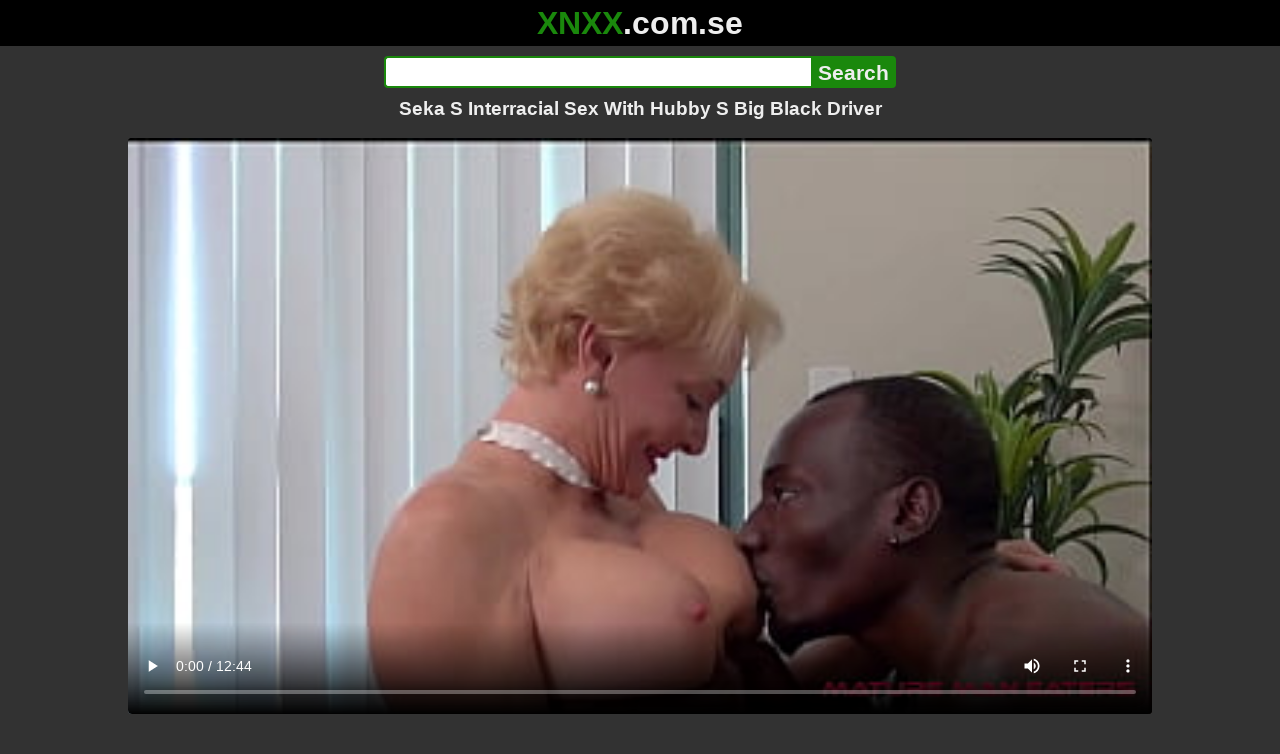

--- FILE ---
content_type: text/html; charset=utf-8
request_url: https://xnxx.com.se/video/seka-s-interracial-sex-with-hubby-s-big-black-driver
body_size: 12566
content:
<!DOCTYPE html><html lang="hi"><head><meta charset="utf-8"><meta name="theme-color" content="#1A880C"><meta name="viewport" content="width=device-width"><meta name="referrer" content="same-origin"><link rel="icon" href="/favicon.png" type="image/png"><title>Seka S Interracial Sex With Hubby S Big Black Driver · XNXX.com.se Free Porn Online! 3GP MP4 Mobile Sex XXX Porno Videos!</title><meta name="description" content="Seka S Interracial Sex With Hubby S Big Black Driver · XXX Videos Online! MP4 Porn, 3GP Porn Videos, Mobile Sex Videos, Mobile XXX, Mobile Porno! Mobile XXX Porno!"><meta name="keywords" content="Doggystyle, Big Cock, Milf, Blonde, Pornstar, Deep Throat, Interracial, New, Slut, Bbc, Wife, 1 On 1, White Girl, Hotwife, Dirty Talk, Huge Tits, Face Fucking, Housewife, Mature Woman, Fuck My Wife, Bareback, Ball Licking, Real Blonde, Swingers, Black Guy, Black Cock Lover, Black and White, Bbc Worship, Pale White Skin, Only Black Men On White Girls, Only Black Men"><link rel="preload" as="image" type="image/jpeg" href="https://cdn77-pic.xvideos-cdn.com/videos/thumbs169ll/2c/1a/b0/2c1ab00d4744b46c9a0ff1781ae448de/2c1ab00d4744b46c9a0ff1781ae448de.11.jpg" fetchpriority="high"><meta property="og:url" content="https://xnxx.com.se/video/seka-s-interracial-sex-with-hubby-s-big-black-driver"><meta property="og:type" content="video.other"><meta property="og:title" content="Seka S Interracial Sex With Hubby S Big Black Driver · XNXX.com.se"><meta property="og:description" content="Doggystyle, Big Cock, Milf, Blonde, Pornstar, Deep Throat, Interracial, New, Slut, Bbc, Wife, 1 On 1, White Girl, Hotwife, Dirty Talk, Huge Tits, Face Fucking, Housewife, Mature Woman, Fuck My Wife, Bareback, Ball Licking, Real Blonde, Swingers, Black Guy, Black Cock Lover, Black and White, Bbc Worship, Pale White Skin, Only Black Men On White Girls, Only Black Men"><meta property="og:image" content="https://cdn77-pic.xvideos-cdn.com/videos/thumbs169lll/2c/1a/b0/2c1ab00d4744b46c9a0ff1781ae448de/2c1ab00d4744b46c9a0ff1781ae448de.11.jpg"><meta property="og:image:width" content="352"><meta property="og:image:height" content="198"><meta property="video:duration" content="764"><meta property="og:video:type" content="video/mp4"><meta property="og:video:width" content="640"><meta property="og:video:height" content="360"><meta property="twitter:card" content="summary"><meta property="twitter:title" content="Seka S Interracial Sex With Hubby S Big Black Driver · XNXX.com.se"><meta property="twitter:description" content="Doggystyle, Big Cock, Milf, Blonde, Pornstar, Deep Throat, Interracial, New, Slut, Bbc, Wife, 1 On 1, White Girl, Hotwife, Dirty Talk, Huge Tits, Face Fucking, Housewife, Mature Woman, Fuck My Wife, Bareback, Ball Licking, Real Blonde, Swingers, Black Guy, Black Cock Lover, Black and White, Bbc Worship, Pale White Skin, Only Black Men On White Girls, Only Black Men"><meta property="twitter:image" content="https://cdn77-pic.xvideos-cdn.com/videos/thumbs169lll/2c/1a/b0/2c1ab00d4744b46c9a0ff1781ae448de/2c1ab00d4744b46c9a0ff1781ae448de.11.jpg"><link rel="preconnect" href="https://cdn77-pic.xvideos-cdn.com"><style>:root {--main: #1A880C;--bg-main: #323232;--bg-sub: #fff}@font-face{font-family:iconfont;src:url([data-uri])format("woff2")}i{width:1em;font-family:sans-serif,iconfont;font-style:normal;line-height:1}.i-thumbs-up:before{content:""}.i-thumbs-down:before{content:""}.i-caret-down:before{content:""}.i-user:before{content:""}*{font-family:-apple-system,BlinkMacSystemFont,avenir next,avenir,helvetica neue,helvetica,ubuntu,roboto,noto,segoe ui,arial,sans-serif}body{background-color:var(--bg-main);color:#eee;flex-direction:column;min-height:100vh;margin:0 auto;display:flex}html{line-height:1.15}ul{margin:0;padding:0;list-style:none}.compressed{text-align:center;max-width:640px;margin-left:auto;margin-right:auto}.center{text-align:center}.left{text-align:left}a{color:var(--main);text-decoration:none}a:hover{text-decoration:underline}button{cursor:pointer}button,input,textarea{font-size:100%;line-height:1.15}.content{flex:1;padding:.5rem}.grid{grid-gap:.5rem;grid-template-columns:repeat(auto-fill,minmax(300px,1fr));display:grid}.item{background-color:#fff;border-radius:4px;flex-direction:column;justify-content:space-between;padding:9px;display:flex;position:relative}.item .thumb img{border-radius:4px;width:100%;height:100%;position:absolute}.item img.lazy{width:0;height:0}.item .title{text-overflow:ellipsis;-webkit-line-clamp:2;-webkit-box-orient:vertical;margin-bottom:10px;font-weight:600;display:-webkit-box;overflow:hidden}.item .thumb{background-color:#ddd;height:0;margin-bottom:5px;padding-bottom:56.25%;position:relative}.item .info{color:#757575;justify-content:space-between;display:flex}.button{word-break:keep-all;border:1px solid #ccc;border-radius:5px;margin:2px;padding:2px 6px;text-decoration:none;display:inline-block}.tags{contain:paint;flex-flow:wrap;max-height:85px;margin:2px auto;display:flex;overflow:hidden}.tags.center{justify-content:center}#expand-tags{text-align:center;order:1}#expand-tags.ref{visibility:hidden;pointer-events:none;display:list-item;position:absolute}#expand-tags>button,#expand-tags-ref>button{min-width:1.8em}.tags-all{max-height:unset;align-items:center}.center>.tags{justify-content:center}.tags li{order:3}.chip{background-color:var(--main);color:#fff;word-break:keep-all;border:1px solid var(--main);border-radius:5px;margin:2px;padding:2px 6px;text-decoration:none;display:inline-block}.actor{font-weight:700}.chip:hover{border:1px solid #fff;text-decoration:none}.chip.twitter{background-color:#000;border-color:#000}.chip.facebook{background-color:#3a5999;border-color:#3a5999}.chip.other{color:#3e3e3e;background-color:#c8c8c8;border-color:#c8c8c8}.search-form input{border:2px solid var(--main);box-sizing:border-box;height:2rem;margin:0;padding:0;font-size:1.3rem}.search-form input[type=text]{border-right:0;border-radius:4px 0 0 4px;width:100%;min-width:0}:dir(rtl) .search-form input[type=text]{border-left:0;border-right:2px solid var(--main);border-radius:0 4px 4px 0}.search-form input[type=submit]{color:#eee;background-color:var(--main);-webkit-appearance:none;border-radius:0 4px 4px 0;padding:0 5px;font-weight:700}:dir(rtl) .search-form input[type=submit]{border-radius:4px 0 0 4px}.search-form{margin:10px}.search-form form{max-width:32rem;margin:0 auto;display:flex}.comment-form input,.comment-form textarea{border:2px solid var(--main)}.comment-form input[type=text]{border-bottom:0;border-radius:4px 4px 0 0;margin-bottom:2px}.comment-form textarea{box-sizing:border-box;border-radius:4px;width:100%}.comment-form input[type=submit]{background-color:var(--main);color:#fff;cursor:pointer;min-width:128px}.comment-form{text-align:right;background-color:#e6e6e6;border-radius:4px;margin-bottom:12px;padding:8px}.header{text-align:center}.logo{background-color:#000}.logo a{text-decoration:none}.header .logo{margin:0;padding:5px;font-size:2rem;font-weight:bolder}.header .logo .f1{color:var(--main)}.header .logo .f2{color:#eee}.header h1{color:#eee;overflow-wrap:break-word;margin:0;font-size:1.2rem}h2{text-align:center;font-size:1.2rem}.h2-wrapper{text-align:center;justify-content:center;align-items:center;gap:4px;margin:16px auto 0;display:flex}.h2-wrapper>a{font-size:1rem;font-weight:bolder}h3{text-align:center;color:#eee;margin:0 0 10px}.trending.tags{text-align:center;max-height:unset;justify-content:center}.trending a{padding:4px 6px}.video-container{width:100%;margin-bottom:1rem}.box-169{height:0;padding-bottom:56.25%;position:relative}#player,#iframe-player{width:100%;height:100%;position:absolute;inset:0}.video-container.video-js{position:unset}.video-container video,.video-container iframe,.video-container img{background-color:#000;border-radius:4px}.play-button{width:80px;height:80px;margin:auto;position:absolute;inset:0}.hidden{visibility:hidden;display:none}.video-info{align-items:center;margin-bottom:8px;display:flex}.ad-small{text-align:center;contain:paint;background-color:#454545;width:300px;height:100px;margin:8px auto}.ad-medium{text-align:center;width:100%;height:100%;margin:auto;overflow:hidden}.meta-info{flex:auto;gap:4px;display:flex}.reaction{display:flex}.reaction button{background-color:var(--bg-main);color:#fff;word-break:keep-all;border:1px solid var(--main);cursor:pointer;border-radius:5px;align-items:baseline;gap:5px;margin:4px 2px;padding:5px 8px;font-weight:700;line-height:1.1rem;text-decoration:none;display:flex}.reaction button.active{background-color:var(--main)}.description{white-space:pre-line}.fluid_video_wrapper{position:absolute!important}.video{max-width:64rem;margin:10px auto 20px}.footer{text-align:center;background-color:#000;padding:10px}.footer .links{padding-bottom:env(safe-area-inset-bottom);justify-content:center;gap:4px;font-weight:700;display:flex}.error{color:#333;text-align:center;padding:2rem}.error h1{margin-top:0}#like>i{color:#08ca08}#dislike>i{color:#f01f1f}.share{display:flex}.thumb-info{color:#fff;background-color:var(--main);direction:ltr;border-radius:4px;align-items:baseline;gap:2px;padding:1px 3px;font-size:14px;font-weight:700;display:flex;position:absolute}.rating{top:13px;right:13px}.new{top:13px;left:13px}.pagination{text-align:center;justify-content:center;gap:4px;margin:22px auto;display:flex}.pagination a,.pagination strong{border:1px solid var(--main);color:#fff;border-radius:4px;padding:6px 12px;font-weight:700}.pagination strong,.pagination a:hover{background-color:var(--main);color:#fff;border:1px solid var(--main);text-decoration:none}.comments{background-color:var(--bg-sub);border-radius:4px;width:100%;max-width:34rem;margin:0 auto 8px;padding:2px}.comment{color:var(--bg-main);background-color:#fff;border-bottom:1px dashed #ddd;margin:4px 0;display:flex}.comment:last-child{border-bottom:0}.comment-icon{text-align:center;flex-shrink:0;width:32px;height:32px;margin-top:0;margin-left:6px;font-size:2em}.comment-body{margin:0 8px}.comment-author{opacity:.4;margin-bottom:4px;font-size:.8em}#show-hidden-comments{background-color:var(--main);color:#fff;border:1px solid var(--main);cursor:pointer;align-items:baseline;gap:5px;margin:4px auto;display:flex}.comment-message{word-break:break-word;max-height:112px;overflow:hidden}.no-comments{text-align:center;color:#757575;margin:24px 0}.big-chip{cursor:pointer;border-radius:4px;align-items:baseline;gap:8px;margin:12px auto 2px;padding:5px;font-size:1.2em;font-weight:700;display:flex}#rc_switch{justify-content:center;gap:2em;margin-bottom:.4em;font-size:1.2em;font-weight:700;display:flex}#rc_switch a{color:#fff}#rc_switch a:hover{text-decoration:none}#rc_switch a.inactive{color:#999}.rest{flex-direction:column;display:flex}.related{margin-bottom:1em}</style><meta name="exoclick-site-verification" content="4d65adf52ffaa61edae0fb60a51984c6"><meta name="clickaine-site-verification" content="3dad83715b47091e8895d9587d7e36bfea7ca4e610a93fbc664f65a6639b67d50aad46e90d6cbdf1104822c9f5825c584cb5fbc812dc33e70444d2852ca44bb4"><meta name="Trafficstars" content="38751"><script async type="application/javascript" src="https://a.magsrv.com/ad-provider.js"></script> </head><body><div class="header"><div class="logo"><a href="/" class="cbwzsfnb"><span class="f1">XNXX</span><span class="f2">.com.se</span></a></div><div class="search-form"><form method="post" action="/search"><input type="text" name="q" value="" enterkeyhint="search" aria-label="Search"><input type="submit" value="Search"></form></div><h1>Seka S Interracial Sex With Hubby S Big Black Driver</h1></div><div class="content"><div class="video"><div class="video-container box-169"><video id="player" preload="metadata" loop controls="controls" poster="https://cdn77-pic.xvideos-cdn.com/videos/thumbs169ll/2c/1a/b0/2c1ab00d4744b46c9a0ff1781ae448de/2c1ab00d4744b46c9a0ff1781ae448de.11.jpg" playsinline data-fallback="https://www.xvideos.com/embedframe/ohvbbcbdf13" data-d="eG54eC5jb20uc2U=" data-o="false" data-sample-rate="1" data-sample-domain="teenseks.com" data-id="2604115"><source src="/xhr/video/2604115-fcb166d757dca97c.mp4" type="video/mp4"><source src="/xhr/video/2604115-7db520128da61ad6.mp4" type="video/mp4"><source src="/xhr/video/2604115-9cafde8d85b3a3cb.mp4" type="video/mp4"></video></div><div class="video-info"><div class="meta-info"><div dir=ltr>110K views</div><div>•</div><div>7 months ago</div></div><div class="reaction"><button type="submit" id="like" title="Likes ↑268"><i class="i-thumbs-up"></i>268</button><button type="submit" id="dislike" title="Dislikes ↓129"><i class="i-thumbs-down"></i> 129</button></div></div><div class="ad-small"><ins class=eas6a97888e10 data-zoneid=4880530></ins></div><div><ul class="tags"><li><a href="/tags/seka-black2" class="chip actor cbwzsfnb">Seka Black2</a></li><li><a href="/tags/boyd-banks1" class="chip actor cbwzsfnb">Boyd Banks1</a></li><li><a href="/tags/doggystyle" class="chip cbwzsfnb">Doggystyle</a></li><li><a href="/tags/big-cock" class="chip cbwzsfnb">Big Cock</a></li><li><a href="/tags/milf" class="chip cbwzsfnb">Milf</a></li><li><a href="/tags/blonde" class="chip cbwzsfnb">Blonde</a></li><li><a href="/tags/pornstar" class="chip cbwzsfnb">Pornstar</a></li><li><a href="/tags/deep-throat" class="chip cbwzsfnb">Deep Throat</a></li><li><a href="/tags/interracial" class="chip cbwzsfnb">Interracial</a></li><li><a href="/tags/new" class="chip cbwzsfnb">New</a></li><li><a href="/tags/slut" class="chip cbwzsfnb">Slut</a></li><li><a href="/tags/bbc" class="chip cbwzsfnb">Bbc</a></li><li><a href="/tags/wife" class="chip cbwzsfnb">Wife</a></li><li><a href="/tags/1-on-1" class="chip cbwzsfnb">1 On 1</a></li><li><a href="/tags/white-girl" class="chip cbwzsfnb">White Girl</a></li><li><a href="/tags/hotwife" class="chip cbwzsfnb">Hotwife</a></li><li><a href="/tags/dirty-talk" class="chip cbwzsfnb">Dirty Talk</a></li><li><a href="/tags/huge-tits" class="chip cbwzsfnb">Huge Tits</a></li><li><a href="/tags/face-fucking" class="chip cbwzsfnb">Face Fucking</a></li><li><a href="/tags/housewife" class="chip cbwzsfnb">Housewife</a></li><li><a href="/tags/mature-woman" class="chip cbwzsfnb">Mature Woman</a></li><li><a href="/tags/fuck-my-wife" class="chip cbwzsfnb">Fuck My Wife</a></li><li><a href="/tags/bareback" class="chip cbwzsfnb">Bareback</a></li><li><a href="/tags/ball-licking" class="chip cbwzsfnb">Ball Licking</a></li><li><a href="/tags/real-blonde" class="chip cbwzsfnb">Real Blonde</a></li><li><a href="/tags/swingers" class="chip cbwzsfnb">Swingers</a></li><li><a href="/tags/black-guy" class="chip cbwzsfnb">Black Guy</a></li><li><a href="/tags/black-cock-lover" class="chip cbwzsfnb">Black Cock Lover</a></li><li><a href="/tags/black-and-white" class="chip cbwzsfnb">Black and White</a></li><li><a href="/tags/bbc-worship" class="chip cbwzsfnb">Bbc Worship</a></li><li><a href="/tags/pale-white-skin" class="chip cbwzsfnb">Pale White Skin</a></li><li><a href="/tags/only-black-men-on-white-girls" class="chip cbwzsfnb">Only Black Men On White Girls</a></li><li><a href="/tags/only-black-men" class="chip cbwzsfnb">Only Black Men</a></li><li><a href="/tags" class="chip">...</a></li><li id="expand-tags" class="ref"><button type="submit" class="chip" title="expand tags"><i class="i-caret-down"></i></button></li></ul></div><br><div class="share"><button id="copy" data-href="https://xnxx.com.se/video/seka-s-interracial-sex-with-hubby-s-big-black-driver" class="chip button other" dir=ltr>Share</button><a href="https://twitter.com/intent/tweet?text=https%3A//xnxx.com.se/video/seka-s-interracial-sex-with-hubby-s-big-black-driver" target="_blank" rel="noopener" class="chip twitter">X•Twitter</a><a href="https://www.facebook.com/sharer/sharer.php?u=https%3A//xnxx.com.se/video/seka-s-interracial-sex-with-hubby-s-big-black-driver" target="_blank" rel="noopener" class="chip facebook">Facebook</a></div></div><ul id="rc_switch"><li><a href="#related">Related</a></li><li><a class="inactive" href="#comments">Comments (0)</a></li></ul><div class="rest"><div class="related" id="related"><ul class="trending tags"><li><a href="/video/black-stepmoms-getting-fucked" title="Black Stepmoms Getting Fucked" class="chip">Black Stepmoms Getting Fucked</a></li><li><a href="/video/sexy-black-girl-fucking-white" title="Sexy Black Girl Fucking White" class="chip">Sexy Black Girl Fucking White</a></li><li><a href="/video/black-ladies-maid-fucked" title="Black Ladies Maid Fucked" class="chip">Black Ladies Maid Fucked</a></li></ul><ul class="grid"><li class="item"><a href="/video/me-como-la-gran-polla-del-due%C3%B1o-del-apartamento-con-tal-que-no-me-cobre-el-arriendo" class="cbwzsfnb" title="ME COMO LA GRAN POLLA DEL DUEÑO DEL APARTAMENTO CON TAL QUE NO ME COBRE EL ARRIENDO"><div class="thumb"><img src="https://cdn77-pic.xvideos-cdn.com/videos/thumbs169ll/1d/69/f7/1d69f76a93d30dcee9d300d6a8d4a231/1d69f76a93d30dcee9d300d6a8d4a231.6.jpg" alt="" loading="lazy" width="320" height="180"></div><div class="title">ME COMO LA GRAN POLLA DEL DUEÑO DEL APARTAMENTO CON TAL QUE NO ME COBRE EL ARRIENDO</div></a><div class="thumb-info rating"><i class="i-thumbs-up"></i>69% </div><div class="info"><div dir=ltr>601K views</div><div>14:20</div></div></li><li class="item"><a href="/video/cheating-wife-4-part-3-hubby-films-me-outside-a-cafe-upskirt-flashing-and-having-an-interracial-affair-with-a-black-man" class="cbwzsfnb" title="Cheating Wife #4 Part 3 - Hubby films me outside a cafe Upskirt Flashing and having an Interracial affair with a Black Man!!!"><div class="thumb"><img src="https://cdn77-pic.xvideos-cdn.com/videos/thumbs169ll/6e/41/da/6e41dac89087a4d0fde5de070402930e/6e41dac89087a4d0fde5de070402930e.19.jpg" alt="" loading="lazy" width="320" height="180"></div><div class="title">Cheating Wife #4 Part 3 - Hubby films me outside a cafe Upskirt Flashing and having an Interracial affair with a Black Man!!!</div></a><div class="thumb-info rating"><i class="i-thumbs-up"></i>69% </div><div class="info"><div dir=ltr>156K views</div><div>12:06</div></div></li><li class="item"><div class="ad-medium"><ins class=eas6a97888e10 data-zoneid=3672853></ins></div></li><li class="item"><a href="/video/adult-time-petite-babe-molly-little-needs-big-dick-delivery-driver-s-cum-to-cure-her-depression" class="cbwzsfnb" title="ADULT TIME - Petite Babe Molly Little NEEDS Big Dick Delivery Driver&#39;s CUM To Cure Her Depression!"><div class="thumb"><img src="https://cdn77-pic.xvideos-cdn.com/videos/thumbs169ll/60/ba/f6/60baf619dc60f68f32a3d8eeb9204940/60baf619dc60f68f32a3d8eeb9204940.24.jpg" alt="" loading="lazy" width="320" height="180"></div><div class="title">ADULT TIME - Petite Babe Molly Little NEEDS Big Dick Delivery Driver&#39;s CUM To Cure Her Depression!</div></a><div class="thumb-info rating"><i class="i-thumbs-up"></i>69% </div><div class="info"><div dir=ltr>53K views</div><div>12:21</div></div></li><li class="item"><a href="/video/0034-kats-playhouse-another-session-at-kats-playhouse-group-chat-live-for-crowd-watch-me-get-fucked-live-for-my-viewers-interracial-black-girl-white-guy" class="cbwzsfnb" title="0034 Kats Playhouse - Another session at Kat&#39;s Playhouse Group chat live for crowd Watch me get fucked live for my viewers interracial black girl white guy"><div class="thumb"><img src="https://cdn77-pic.xvideos-cdn.com/videos/thumbs169ll/9c/99/30/9c99304913a52941406a4052b42b8aab-3/9c99304913a52941406a4052b42b8aab.14.jpg" alt="" loading="lazy" width="320" height="180"></div><div class="title">0034 Kats Playhouse - Another session at Kat&#39;s Playhouse Group chat live for crowd Watch me get fucked live for my viewers interracial black girl white guy</div></a><div class="thumb-info rating"><i class="i-thumbs-up"></i>78% </div><div class="info"><div dir=ltr>73K views</div><div>05:30</div></div></li><li class="item"><a href="/video/bangbros-an-interracial-taste-of-jade-skye-s-black-pumpkin-tits-tbt-full-video" class="cbwzsfnb" title="BANGBROS - An Interracial Taste Of Jade Skye&#39;s Black Pumpkin Tits #TBT (Full Video)"><div class="thumb"><img src="https://cdn77-pic.xvideos-cdn.com/videos/thumbs169ll/18/39/57/1839573ffa5caaa75cb1a16a0a2d57a9/1839573ffa5caaa75cb1a16a0a2d57a9.12.jpg" alt="" loading="lazy" width="320" height="180"></div><div class="title">BANGBROS - An Interracial Taste Of Jade Skye&#39;s Black Pumpkin Tits #TBT (Full Video)</div></a><div class="thumb-info rating"><i class="i-thumbs-up"></i>73% </div><div class="info"><div dir=ltr>65K views</div><div>62:45</div></div></li><li class="item"><a href="/video/0033-kats-playhouse-another-session-at-kats-playhouse-group-chat-live-for-crowd-watch-me-get-fucked-live-for-my-viewers-interracial-black-girl-white-guy" class="cbwzsfnb" title="0033 Kats Playhouse - Another session at Kat&#39;s Playhouse Group chat live for crowd Watch me get fucked live for my viewers interracial black girl white guy"><div class="thumb"><img src="https://cdn77-pic.xvideos-cdn.com/videos/thumbs169ll/ba/01/fb/ba01fb94930590f3d35c85ac7ac44849-3/ba01fb94930590f3d35c85ac7ac44849.16.jpg" alt="" loading="lazy" width="320" height="180"></div><div class="title">0033 Kats Playhouse - Another session at Kat&#39;s Playhouse Group chat live for crowd Watch me get fucked live for my viewers interracial black girl white guy</div></a><div class="thumb-info rating"><i class="i-thumbs-up"></i>100% </div><div class="info"><div dir=ltr>3K views</div><div>07:00</div></div></li><li class="item"><a href="/video/0044-kats-playhouse-another-session-at-kats-playhouse-group-chat-live-for-crowd-watch-me-get-fucked-live-for-my-viewers-interracial-black-girl-white-guy" class="cbwzsfnb" title="0044 Kats Playhouse - Another session at Kat&#39;s Playhouse Group chat live for crowd Watch me get fucked live for my viewers interracial black girl white guy"><div class="thumb"><img src="https://cdn77-pic.xvideos-cdn.com/videos/thumbs169ll/d9/43/e7/d943e7ecd2a877a79ef1d04f4b70ef44-3/d943e7ecd2a877a79ef1d04f4b70ef44.1.jpg" alt="" loading="lazy" width="320" height="180"></div><div class="title">0044 Kats Playhouse - Another session at Kat&#39;s Playhouse Group chat live for crowd Watch me get fucked live for my viewers interracial black girl white guy</div></a><div class="thumb-info rating"><i class="i-thumbs-up"></i>81% </div><div class="info"><div dir=ltr>4K views</div><div>05:07</div></div></li><li class="item"><a href="/video/0042-kats-playhouse-another-session-at-kats-playhouse-group-chat-live-for-crowd-watch-me-get-fucked-live-for-my-viewers-interracial-black-girl-white-guy" class="cbwzsfnb" title="0042 Kats Playhouse - Another session at Kat&#39;s Playhouse Group chat live for crowd Watch me get fucked live for my viewers interracial black girl white guy"><div class="thumb"><img src="https://cdn77-pic.xvideos-cdn.com/videos/thumbs169ll/ce/32/2b/ce322ba7021ae48cf9fde36e7966569f-3/ce322ba7021ae48cf9fde36e7966569f.7.jpg" alt="" loading="lazy" width="320" height="180"></div><div class="title">0042 Kats Playhouse - Another session at Kat&#39;s Playhouse Group chat live for crowd Watch me get fucked live for my viewers interracial black girl white guy</div></a><div class="thumb-info rating"><i class="i-thumbs-up"></i>70% </div><div class="info"><div dir=ltr>12K views</div><div>06:01</div></div></li><li class="item"><a href="/video/0045-kats-playhouse-another-session-at-kats-playhouse-group-chat-live-for-crowd-watch-me-get-fucked-live-for-my-viewers-interracial-black-girl-white-guy" class="cbwzsfnb" title="0045 Kats Playhouse - Another session at Kat&#39;s Playhouse Group chat live for crowd Watch me get fucked live for my viewers interracial black girl white guy"><div class="thumb"><img src="https://cdn77-pic.xvideos-cdn.com/videos/thumbs169ll/e5/59/b9/e559b9f7abbcd84f30eb2863c4ab8b97-3/e559b9f7abbcd84f30eb2863c4ab8b97.23.jpg" alt="" loading="lazy" width="320" height="180"></div><div class="title">0045 Kats Playhouse - Another session at Kat&#39;s Playhouse Group chat live for crowd Watch me get fucked live for my viewers interracial black girl white guy</div></a><div class="thumb-info rating"><i class="i-thumbs-up"></i>68% </div><div class="info"><div dir=ltr>9K views</div><div>07:02</div></div></li><li class="item"><a href="/video/0019-kats-playhouse-another-session-at-kats-playhouse-group-chat-live-for-crowd-watch-me-get-fucked-live-for-my-viewers-interracial-black-girl-white-guy" class="cbwzsfnb" title="0019 Kats Playhouse - Another session at Kat&#39;s Playhouse Group chat live for crowd Watch me get fucked live for my viewers interracial black girl white guy"><div class="thumb"><img src="https://cdn77-pic.xvideos-cdn.com/videos/thumbs169ll/e7/a1/49/e7a1495169e3f7ad63a3333dfbe9edda-2/e7a1495169e3f7ad63a3333dfbe9edda.18.jpg" alt="" loading="lazy" width="320" height="180"></div><div class="title">0019 Kats Playhouse - Another session at Kat&#39;s Playhouse Group chat live for crowd Watch me get fucked live for my viewers interracial black girl white guy</div></a><div class="thumb-info rating"><i class="i-thumbs-up"></i>63% </div><div class="info"><div dir=ltr>6K views</div><div>05:30</div></div></li><li class="item"><div class="ad-medium"><ins class=eas6a97888e10 data-zoneid=3718533></ins></div></li><li class="item"><a href="/video/0446-kats-playhouse-another-session-at-kats-playhouse-group-chat-live-for-crowd-watch-me-get-fucked-live-for-my-viewers-interracial-black-girl-white-guy" class="cbwzsfnb" title="0446 Kats Playhouse - Another session at Kat&#39;s Playhouse Group chat live for crowd Watch me get fucked live for my viewers interracial black girl white guy"><div class="thumb"><img src="https://cdn77-pic.xvideos-cdn.com/videos/thumbs169ll/23/66/1b/23661bcd98cbee030fd0885de97d5d7a/23661bcd98cbee030fd0885de97d5d7a.23.jpg" alt="" loading="lazy" width="320" height="180"></div><div class="title">0446 Kats Playhouse - Another session at Kat&#39;s Playhouse Group chat live for crowd Watch me get fucked live for my viewers interracial black girl white guy</div></a><div class="thumb-info rating"><i class="i-thumbs-up"></i>100% </div><div class="info"><div dir=ltr>1K views</div><div>05:00</div></div></li><li class="item"><a href="/video/0021-kats-playhouse-another-session-at-kats-playhouse-group-chat-live-for-crowd-watch-me-get-fucked-live-for-my-viewers-interracial-black-girl-white-guy" class="cbwzsfnb" title="0021 Kats Playhouse - Another session at Kat&#39;s Playhouse Group chat live for crowd Watch me get fucked live for my viewers interracial black girl white guy"><div class="thumb"><img src="https://cdn77-pic.xvideos-cdn.com/videos/thumbs169ll/de/62/1b/de621b4c25bebc143ee04ff9a2ab0a4b-4/de621b4c25bebc143ee04ff9a2ab0a4b.13.jpg" alt="" loading="lazy" width="320" height="180"></div><div class="title">0021 Kats Playhouse - Another session at Kat&#39;s Playhouse Group chat live for crowd Watch me get fucked live for my viewers interracial black girl white guy</div></a><div class="thumb-info rating"><i class="i-thumbs-up"></i>44% </div><div class="info"><div dir=ltr>1K views</div><div>10:32</div></div></li><li class="item"><a href="/video/0023-kats-playhouse-another-session-at-kats-playhouse-group-chat-live-for-crowd-watch-me-get-fucked-live-for-my-viewers-interracial-black-girl-white-guy" class="cbwzsfnb" title="0023 Kats Playhouse - Another session at Kat&#39;s Playhouse Group chat live for crowd Watch me get fucked live for my viewers interracial black girl white guy"><div class="thumb"><img src="https://cdn77-pic.xvideos-cdn.com/videos/thumbs169ll/7c/4b/d8/7c4bd8e96200fe5f77d0c3fe4f842b05-4/7c4bd8e96200fe5f77d0c3fe4f842b05.26.jpg" alt="" loading="lazy" width="320" height="180"></div><div class="title">0023 Kats Playhouse - Another session at Kat&#39;s Playhouse Group chat live for crowd Watch me get fucked live for my viewers interracial black girl white guy</div></a><div class="thumb-info rating"><i class="i-thumbs-up"></i>71% </div><div class="info"><div dir=ltr>111 views</div><div>06:57</div></div></li><li class="item"><a href="/video/0022-kats-playhouse-another-session-at-kats-playhouse-group-chat-live-for-crowd-watch-me-get-fucked-live-for-my-viewers-interracial-black-girl-white-guy" class="cbwzsfnb" title="0022 Kats Playhouse - Another session at Kat&#39;s Playhouse Group chat live for crowd Watch me get fucked live for my viewers interracial black girl white guy"><div class="thumb"><img src="https://cdn77-pic.xvideos-cdn.com/videos/thumbs169ll/ca/da/f8/cadaf8a8f826b9b76d54d750c233698b-4/cadaf8a8f826b9b76d54d750c233698b.6.jpg" alt="" loading="lazy" width="320" height="180"></div><div class="title">0022 Kats Playhouse - Another session at Kat&#39;s Playhouse Group chat live for crowd Watch me get fucked live for my viewers interracial black girl white guy</div></a><div class="thumb-info rating"><i class="i-thumbs-up"></i>69% </div><div class="info"><div dir=ltr>170 views</div><div>06:57</div></div></li><li class="item"><a href="/video/70-yo-granny-fucked-for-cookies-dd-white-formerly-seka-black" class="cbwzsfnb" title="70 YO Granny Fucked for Cookies - DD WHITE (Formerly Seka Black)"><div class="thumb"><img src="https://cdn77-pic.xvideos-cdn.com/videos/thumbs169ll/9e/23/ba/9e23baa8157d8b765d0c458c5ae4be3b/9e23baa8157d8b765d0c458c5ae4be3b.17.jpg" alt="" loading="lazy" width="320" height="180"></div><div class="title">70 YO Granny Fucked for Cookies - DD WHITE (Formerly Seka Black)</div></a><div class="thumb-info rating"><i class="i-thumbs-up"></i>72% </div><div class="info"><div dir=ltr>59K views</div><div>08:17</div></div></li><li class="item"><a href="https://xvideo999.com/video/seka-black-fucks-jay-playhard-for-the-first-time-ever" class="neighbor" title="SEKA BLACK FUCKS JAY PLAYHARD FOR THE FIRST TIME EVER" referrerpolicy="no-referrer-when-downgrade" target="_blank"><div class="thumb"><img src="https://cdn77-pic.xvideos-cdn.com/videos/thumbs169ll/3d/11/3c/3d113c3dcf475fcd074c94ca312e01fd/3d113c3dcf475fcd074c94ca312e01fd.1.jpg" alt="" loading="lazy" width="320" height="180"></div><div class="title">SEKA BLACK FUCKS JAY PLAYHARD FOR THE FIRST TIME EVER</div></a><div class="thumb-info rating"><i class="i-thumbs-up"></i>84% </div><div class="info"><div>20K views</div><div>15:18</div></div></li><li class="item hidden"><a href="/video/seka-black-fucks-young-stud-jack-blaque" class="cbwzsfnb" title="Seka Black fucks young stud Jack Blaque"><div class="thumb"><img src="https://cdn77-pic.xvideos-cdn.com/videos/thumbs169ll/d1/89/2e/d1892eec7bc30449d2398b9970857cb2/d1892eec7bc30449d2398b9970857cb2.28.jpg" alt="" loading="lazy" width="320" height="180"></div><div class="title">Seka Black fucks young stud Jack Blaque</div></a><div class="thumb-info rating"><i class="i-thumbs-up"></i>70% </div><div class="info"><div dir=ltr>213K views</div><div>05:11</div></div></li><li class="item hidden"><a href="/video/i-cant-wait-to-feel-you-seka-black-and-mysterious" class="cbwzsfnb" title="I CANT WAIT TO FEEL YOU - SEKA BLACK AND MYSTERIOUS"><div class="thumb"><img src="https://cdn77-pic.xvideos-cdn.com/videos/thumbs169ll/ee/f4/6c/eef46c3f0b406abd45fe4e15391040da-2/eef46c3f0b406abd45fe4e15391040da.1.jpg" alt="" loading="lazy" width="320" height="180"></div><div class="title">I CANT WAIT TO FEEL YOU - SEKA BLACK AND MYSTERIOUS</div></a><div class="thumb-info rating"><i class="i-thumbs-up"></i>66% </div><div class="info"><div dir=ltr>167K views</div><div>01:03</div></div></li><li class="item hidden"><a href="/video/bbc-hot-gilf-seka-black-dp-gangbanged-by-bbc-titans-cock" class="cbwzsfnb" title="BBC Hot GILF Seka Black DP Gangbanged by BBC Titans Cock"><div class="thumb"><img src="https://cdn77-pic.xvideos-cdn.com/videos/thumbs169ll/f5/ff/a3/f5ffa3100a6bbdb0ad260d9eb68ac905/f5ffa3100a6bbdb0ad260d9eb68ac905.20.jpg" alt="" loading="lazy" width="320" height="180"></div><div class="title">BBC Hot GILF Seka Black DP Gangbanged by BBC Titans Cock</div></a><div class="thumb-info rating"><i class="i-thumbs-up"></i>66% </div><div class="info"><div dir=ltr>140K views</div><div>10:03</div></div></li><li class="item hidden"><a href="/video/enjoying-the-wonders-of-seka-black" class="cbwzsfnb" title="Enjoying the wonders of Seka Black"><div class="thumb"><img src="https://cdn77-pic.xvideos-cdn.com/videos/thumbs169ll/0d/71/a2/0d71a2a263f532db05036c7a28f75f1f/0d71a2a263f532db05036c7a28f75f1f.8.jpg" alt="" loading="lazy" width="320" height="180"></div><div class="title">Enjoying the wonders of Seka Black</div></a><div class="thumb-info rating"><i class="i-thumbs-up"></i>70% </div><div class="info"><div dir=ltr>17K views</div><div>10:51</div></div></li><li class="item hidden"><a href="/video/out-of-the-family-milf-danielle-renae-s-big-tits-seduce-her-stepteen-for-interracial-fuck" class="cbwzsfnb" title="OUT OF THE FAMILY - MILF Danielle Renae’s Big Tits Seduce Her Stepteen For Interracial Fuck"><div class="thumb"><img src="https://cdn77-pic.xvideos-cdn.com/videos/thumbs169ll/ed/ce/2d/edce2d678e0360720b25520cbf83e97b/edce2d678e0360720b25520cbf83e97b.11.jpg" alt="" loading="lazy" width="320" height="180"></div><div class="title">OUT OF THE FAMILY - MILF Danielle Renae’s Big Tits Seduce Her Stepteen For Interracial Fuck</div></a><div class="thumb-info rating"><i class="i-thumbs-up"></i>71% </div><div class="info"><div dir=ltr>18K views</div><div>15:39</div></div></li><li class="item hidden"><a href="/video/nasty-big-tit-british-slut-fucks-huge-black-cock-while-hubby-is-away" class="cbwzsfnb" title="Nasty Big Tit British Slut Fucks Huge Black Cock While Hubby is Away"><div class="thumb"><img src="https://cdn77-pic.xvideos-cdn.com/videos/thumbs169ll/81/ed/94/81ed9485c752f4e71ca9632d2aec36ae-4/81ed9485c752f4e71ca9632d2aec36ae.3.jpg" alt="" loading="lazy" width="320" height="180"></div><div class="title">Nasty Big Tit British Slut Fucks Huge Black Cock While Hubby is Away</div></a><div class="thumb-info rating"><i class="i-thumbs-up"></i>66% </div><div class="info"><div dir=ltr>7K views</div><div>01:25</div></div></li><li class="item hidden"><a href="/video/part-1-the-busty-perverted-woman-who-gets-wet-from-her-seniors-sexual-harassment-is-a-newly-graduated-truck-delivery-driver-this-year-honoka" class="cbwzsfnb" title="Part 1: The busty perverted woman who gets wet from her senior&#39;s sexual harassment is a newly graduated truck delivery driver this year. Honoka"><div class="thumb"><img src="https://cdn77-pic.xvideos-cdn.com/videos/thumbs169ll/c5/80/e0/c580e0b584ca9abaf9dea62e0dac7d9b/c580e0b584ca9abaf9dea62e0dac7d9b.22.jpg" alt="" loading="lazy" width="320" height="180"></div><div class="title">Part 1: The busty perverted woman who gets wet from her senior&#39;s sexual harassment is a newly graduated truck delivery driver this year. Honoka</div></a><div class="thumb-info rating"><i class="i-thumbs-up"></i>100% </div><div class="info"><div dir=ltr>2K views</div><div>17:26</div></div></li><li class="item hidden"><a href="/video/millionaires-busty-wife-fucks-her-driver-out-of-jealousy-mariana-martix-and-papi-rodriguez" class="cbwzsfnb" title="Millionaire&#39;s Busty Wife Fucks Her Driver Out of Jealousy - Mariana Martix &#38; Papi Rodriguez"><div class="thumb"><img src="https://cdn77-pic.xvideos-cdn.com/videos/thumbs169ll/69/c1/7d/69c17dcdee257581fe07b0622549912b/69c17dcdee257581fe07b0622549912b.9.jpg" alt="" loading="lazy" width="320" height="180"></div><div class="title">Millionaire&#39;s Busty Wife Fucks Her Driver Out of Jealousy - Mariana Martix &#38; Papi Rodriguez</div></a><div class="thumb-info rating"><i class="i-thumbs-up"></i>73% </div><div class="info"><div dir=ltr>27K views</div><div>12:47</div></div></li><li class="item hidden"><a href="/video/virgin-punjabi-kudis-pink-phuddi-popped-by-horny-driver" class="cbwzsfnb" title="Virgin Punjabi Kudi&#39;s Pink Phuddi Popped by Horny Driver"><div class="thumb"><img src="https://cdn77-pic.xvideos-cdn.com/videos/thumbs169ll/bf/34/e8/bf34e8dd6eddbae241ec1b78415081cb/bf34e8dd6eddbae241ec1b78415081cb.8.jpg" alt="" loading="lazy" width="320" height="180"></div><div class="title">Virgin Punjabi Kudi&#39;s Pink Phuddi Popped by Horny Driver</div></a><div class="thumb-info rating"><i class="i-thumbs-up"></i>78% </div><div class="info"><div dir=ltr>6K views</div><div>20:18</div></div></li><li class="item hidden"><a href="/video/tarzan-s-cock-wildly-ridden-by-the-driver-s-sexy-friend" class="cbwzsfnb" title="Tarzan&#39;s Cock Wildly Ridden by the Driver&#39;s Sexy Friend"><div class="thumb"><img src="https://cdn77-pic.xvideos-cdn.com/videos/thumbs169ll/31/ca/f7/31caf7b8ea687d5cac52ddf7ac4de77a/31caf7b8ea687d5cac52ddf7ac4de77a.28.jpg" alt="" loading="lazy" width="320" height="180"></div><div class="title">Tarzan&#39;s Cock Wildly Ridden by the Driver&#39;s Sexy Friend</div></a><div class="thumb-info rating"><i class="i-thumbs-up"></i>63% </div><div class="info"><div dir=ltr>322K views</div><div>07:44</div></div></li><li class="item hidden"><a href="/video/driver-fucking-owners-wife-very-hard-when-he-was-away-hindi-audio" class="cbwzsfnb" title="driver fucking owner&#39;s wife very hard when he was away Hindi audio"><div class="thumb"><img src="https://cdn77-pic.xvideos-cdn.com/videos/thumbs169ll/04/64/cc/0464cc18ab6087857ed684941757a4c1/0464cc18ab6087857ed684941757a4c1.24.jpg" alt="" loading="lazy" width="320" height="180"></div><div class="title">driver fucking owner&#39;s wife very hard when he was away Hindi audio</div></a><div class="thumb-info rating"><i class="i-thumbs-up"></i>61% </div><div class="info"><div dir=ltr>29K views</div><div>10:37</div></div></li><li class="item hidden"><a href="/video/blindfolded-stepmommy-thinks-it-s-her-hubby" class="cbwzsfnb" title="Blindfolded StepMommy Thinks It&#39;s Her Hubby"><div class="thumb"><img src="https://cdn77-pic.xvideos-cdn.com/videos/thumbs169ll/38/d4/4f/38d44fb86bc3f7ccc7883fb82ae15d55-1/38d44fb86bc3f7ccc7883fb82ae15d55.9.jpg" alt="" loading="lazy" width="320" height="180"></div><div class="title">Blindfolded StepMommy Thinks It&#39;s Her Hubby</div></a><div class="thumb-info rating"><i class="i-thumbs-up"></i>80% </div><div class="info"><div dir=ltr>32K views</div><div>04:22</div></div></li><li class="item hidden"><a href="/video/blacked-naughty-ginebra-has-intense-sex-with-sister-s-hubby" class="cbwzsfnb" title="BLACKED Naughty Ginebra has intense sex with sister&#39;s hubby"><div class="thumb"><img src="https://cdn77-pic.xvideos-cdn.com/videos/thumbs169ll/1d/3b/a2/1d3ba25f8e335bae8d38cf27bfc1f84e/1d3ba25f8e335bae8d38cf27bfc1f84e.30.jpg" alt="" loading="lazy" width="320" height="180"></div><div class="title">BLACKED Naughty Ginebra has intense sex with sister&#39;s hubby</div></a><div class="thumb-info rating"><i class="i-thumbs-up"></i>76% </div><div class="info"><div dir=ltr>91K views</div><div>12:50</div></div></li><li class="item hidden"><a href="/video/blacked-college-student-alexis-seduces-her-sister-s-hubby" class="cbwzsfnb" title="BLACKED College student Alexis seduces her sister&#39;s hubby"><div class="thumb"><img src="https://cdn77-pic.xvideos-cdn.com/videos/thumbs169ll/e6/45/33/e64533d34ec2869c0f462ac316ca3a60/e64533d34ec2869c0f462ac316ca3a60.30.jpg" alt="" loading="lazy" width="320" height="180"></div><div class="title">BLACKED College student Alexis seduces her sister&#39;s hubby</div></a><div class="thumb-info rating"><i class="i-thumbs-up"></i>73% </div><div class="info"><div dir=ltr>160K views</div><div>12:31</div></div></li><li class="item hidden"><a href="/video/bbc-reams-denisse-s-butthole-as-her-cuckold-hubby-watches" class="cbwzsfnb" title="BBC Reams Denisse&#39;s Butthole as Her Cuckold Hubby Watches"><div class="thumb"><img src="https://cdn77-pic.xvideos-cdn.com/videos/thumbs169ll/70/e8/fe/70e8fecc9092f1d36902b488994fd952/70e8fecc9092f1d36902b488994fd952.8.jpg" alt="" loading="lazy" width="320" height="180"></div><div class="title">BBC Reams Denisse&#39;s Butthole as Her Cuckold Hubby Watches</div></a><div class="thumb-info rating"><i class="i-thumbs-up"></i>76% </div><div class="info"><div dir=ltr>60K views</div><div>15:27</div></div></li><li class="item hidden"><a href="https://hlebo.com/video/submissive-squirting-gilf-hawiian-angel-submits-to-dominant-bbc-bull-jay-playhard" class="neighbor" title="SUBMISSIVE SQUIRTING GILF HAWIIAN ANGEL SUBMITS TO DOMINANT BBC BULL JAY PLAYHARD" referrerpolicy="no-referrer-when-downgrade" target="_blank"><div class="thumb"><img src="https://cdn77-pic.xvideos-cdn.com/videos/thumbs169ll/d3/6a/0a/d36a0ae97df0717b518510e3016e55ec/d36a0ae97df0717b518510e3016e55ec.8.jpg" alt="" loading="lazy" width="320" height="180"></div><div class="title">SUBMISSIVE SQUIRTING GILF HAWIIAN ANGEL SUBMITS TO DOMINANT BBC BULL JAY PLAYHARD</div></a><div class="thumb-info rating"><i class="i-thumbs-up"></i>81% </div><div class="info"><div>20K views</div><div>11:37</div></div></li></ul><button id="more-related" class="chip big-chip"><i class="i-caret-down"></i> Show more videos </button></div><div class="comments hidden" id="comments"><div class="comment-form"><form action="/comment" method="post" autocomplete="off" id="comment-form-form"><div><label><textarea name="message" placeholder="Comment…" required id="comment-message"></textarea></label><input type="hidden" name="video-id" value="2604115"></div><input type="submit" class="button" value="Send a comment" id="comment-submit-button"></form></div><div class="no-comments"> No one has commented yet… </div></div></div></div><div><h2>Trending</h2><ul class="trending tags" id="recent"><li><a href="/video/%E0%B2%95%E0%B2%B0%E0%B3%8D%E0%B2%A8%E0%B2%BE%E0%B2%9F%E0%B2%95-%E0%B2%A6%E0%B3%87%E0%B2%B8%E0%B2%BF-%E0%B2%B8%E0%B3%86%E0%B2%95%E0%B3%8D%E0%B2%B8%E0%B3%8D-%E0%B2%B5%E0%B3%80%E0%B2%A1%E0%B2%BF%E0%B2%AF%E0%B3%8A-%E0%B2%95%E0%B2%A8%E0%B3%8D%E0%B2%A8%E0%B2%A1-%E0%B2%A8%E0%B3%8D%E0%B2%AF%E0%B3%82-%E0%B2%B9%E0%B2%BE%E0%B2%9F%E0%B3%8D" class="chip" title="ಕರ್ನಾಟಕ ದೇಸಿ ಸೆಕ್ಸ್ ವೀಡಿಯೊ ಕನ್ನಡ ನ್ಯೂ ಹಾಟ್">ಕರ್ನಾಟಕ ದೇಸಿ ಸೆಕ್ಸ್ ವೀಡಿಯೊ ಕನ್ನಡ ನ್ಯೂ ಹಾಟ್</a></li><li><a href="/video/xxxxxxxxxxxxxxxxx-oily" class="chip" title="Xxxxxxxxxxxxxxxxx Oily">Xxxxxxxxxxxxxxxxx Oily</a></li><li><a href="/video/%E0%A6%A8%E0%A7%87%E0%A6%AA%E0%A6%BE%E0%A6%B2%E0%A6%BF-%E0%A6%95%E0%A6%9A%E0%A6%BF-%E0%A6%AE%E0%A7%87%E0%A6%AF%E0%A6%BC%E0%A7%87%E0%A6%A6%E0%A7%87%E0%A6%B0-%E0%A6%9A%E0%A7%81%E0%A6%A6%E0%A6%BE%E0%A6%9A%E0%A7%81%E0%A6%A6%E0%A6%BF" class="chip" title="নেপালি কচি মেয়েদের চুদাচুদি">নেপালি কচি মেয়েদের চুদাচুদি</a></li><li><a href="/video/gh-sex-video" class="chip" title="Gh Sex Video">Gh Sex Video</a></li><li><a href="/video/coco-sex-video" class="chip" title="Coco Sex Video">Coco Sex Video</a></li><li><a href="/video/%E0%A6%AC%E0%A6%BE%E0%A6%82%E0%A6%B2%E0%A6%BE-%E0%A6%AD%E0%A6%BE%E0%A6%B7%E0%A6%BE-chuda-chudi-video" class="chip" title="বাংলা ভাষা Chuda Chudi Video">বাংলা ভাষা Chuda Chudi Video</a></li><li><a href="/video/%E0%A4%B8%E0%A5%8B%E0%A4%A4%E0%A5%80-%E0%A4%B9%E0%A5%81%E0%A4%88-%E0%A4%9B%E0%A5%8B%E0%A4%9F%E0%A5%80-%E0%A4%AC%E0%A4%B9%E0%A4%A8-%E0%A4%95%E0%A5%80-%E0%A4%9A%E0%A5%81%E0%A4%A6%E0%A4%BE%E0%A4%88-%E0%A4%95%E0%A5%80" class="chip" title="सोती हुई छोटी बहन की चुदाई की">सोती हुई छोटी बहन की चुदाई की</a></li><li><a href="/video/indo-artis" class="chip" title="Indo Artis">Indo Artis</a></li><li><a href="/video/mya-mya3" class="chip" title="Mya Mya3">Mya Mya3</a></li><li><a href="/video/%E1%88%80%E1%89%A0%E1%88%BB-%E1%89%A5%E1%8B%B5-%E1%89%AA%E1%8B%B2%E1%8B%AE" class="chip" title="ሀበሻ ብድ ቪዲዮ">ሀበሻ ብድ ቪዲዮ</a></li><li><a href="/video/boobs-sex-videos" class="chip" title="Boobs Sex Videos">Boobs Sex Videos</a></li><li><a href="/video/%E0%AA%A2%E0%AB%8B%E0%AA%82%E0%AA%97%E0%AB%80-%E0%AA%AC%E0%AA%BE%E0%AA%B5%E0%AA%BE-%E0%AA%A8%E0%AA%BE-%E0%AA%B8%E0%AB%87%E0%AA%95%E0%AA%B8%E0%AB%80-%E0%AA%B5%E0%AB%80%E0%AA%A1%E0%AB%80%E0%AA%AF%E0%AA%BE" class="chip" title="ઢોંગી બાવા ના સેકસી વીડીયા">ઢોંગી બાવા ના સેકસી વીડીયા</a></li><li><a href="/video/xnxx-com-s-e" class="chip" title="Xnxx Com S E">Xnxx Com S E</a></li><li><a href="/video/xxx-deshi-daunlod" class="chip" title="Xxx Deshi Daunlod">Xxx Deshi Daunlod</a></li><li><a href="/video/sexxxxx-with-teenager" class="chip" title="Sexxxxx With Teenager">Sexxxxx With Teenager</a></li><li><a href="/video/%E1%9E%9F%E1%9F%92%E1%9E%9A%E1%9E%B8%E1%9F%97%E1%9E%9B%E1%9F%81%E1%9E%84%E1%9E%8A%E1%9F%84%E1%9F%87" class="chip" title="ស្រីៗលេងដោះ">ស្រីៗលេងដោះ</a></li><li><a href="/video/badwap-indian-hindi-audio" class="chip" title="Badwap Indian Hindi Audio">Badwap Indian Hindi Audio</a></li><li><a href="/video/xxxxxx-me-know" class="chip" title="Xxxxxx Me Know">Xxxxxx Me Know</a></li><li><a href="/video/18-xxxnxx" class="chip" title="18 Xxxnxx">18 Xxxnxx</a></li><li><a href="/video/%E1%80%99%E1%80%BC%E1%80%94%E1%80%BA%E1%80%99%E1%80%AC%E1%80%96%E1%80%B0%E1%80%B8%E1%80%80%E1%80%AC%E1%80%B8%E1%80%99%E1%80%BB%E1%80%AC%E1%80%B8-xxx-video" class="chip" title="မြန်မာဖူးကားများ XXX Video">မြန်မာဖူးကားများ XXX Video</a></li><li><a href="/video/%E0%A4%A6%E0%A5%87%E0%A4%B9%E0%A4%BE%E0%A4%A4%E0%A5%80-%E0%A4%97%E0%A4%BE%E0%A4%82%E0%A4%B5-%E0%A4%95%E0%A4%BE-%E0%A4%B8%E0%A5%87%E0%A4%95%E0%A5%8D%E0%A4%B8-%E0%A4%9C%E0%A4%AC%E0%A4%B0%E0%A4%A6%E0%A4%B8%E0%A5%8D%E0%A4%A4%E0%A5%80" class="chip" title="देहाती गांव का सेक्स जबरदस्ती">देहाती गांव का सेक्स जबरदस्ती</a></li><li><a href="/video/india-teen-age-girl" class="chip" title="India Teen Age Girl">India Teen Age Girl</a></li><li><a href="/video/mallu-aunty-sex-videos" class="chip" title="Mallu Aunty Sex Videos">Mallu Aunty Sex Videos</a></li><li><a href="/video/%E0%A4%B9%E0%A4%BF%E0%A4%82%E0%A4%A6%E0%A5%80-%E0%A4%AE%E0%A5%87%E0%A4%82-%E0%A4%B8%E0%A5%80%E0%A4%B2-%E0%A4%A4%E0%A5%8B%E0%A4%A1%E0%A4%BC-%E0%A4%9A-%E0%A4%96%E0%A5%82%E0%A4%A8-%E0%A4%A8%E0%A4%BF%E0%A4%95%E0%A4%B2%E0%A4%A4%E0%A4%BE-%E0%A4%B9%E0%A5%81%E0%A4%86" class="chip" title="हिंदी में सील तोड़ च खून निकलता हुआ">हिंदी में सील तोड़ च खून निकलता हुआ</a></li></ul><br></div><div class="footer"><div class="links"><a href="/">Home</a> • <a href="/tags">Tags</a> •<a href="/terms" rel="nofollow">DMCA</a> • <a href="/terms" rel="nofollow">18 U.S.C. 2257</a></div></div><script>!function(){"use strict";const t=document.getElementById("copy");t&&t.addEventListener("click",function(e){navigator.share?navigator.share({url:t.dataset.href}).then(()=>{}):navigator.clipboard.writeText(t.dataset.href).then(e=>t.innerText="Link copied!"),e.preventDefault()});let o=document.getElementById("player");(o=o&&"DIV"===o.tagName?o.firstChild:o)&&"VIDEO"===o.tagName&&(o.muted="1"===(window.localStorage.getItem("muted")||"0"),o.volume=window.localStorage.getItem("volume")||1,o.addEventListener("volumechange",function(){window.localStorage.setItem("muted",o.muted?"1":"0"),window.localStorage.setItem("volume",o.volume)}),(c=document.createElement("link")).rel="canonical",c.href="https://"+atob(o.dataset.d)+location.pathname.replace(/\/+$/,""),document.head.appendChild(c));let i=!1;if(!!document.querySelector(".reaction")){let t=parseInt(o.dataset.id);document.getElementById("like").addEventListener("click",function(){i||(navigator.sendBeacon("/api/reaction",JSON.stringify({id:t,reaction:1})),document.getElementById("like").classList.add("active"),i=!0)}),document.getElementById("dislike").addEventListener("click",function(){i||(navigator.sendBeacon("/api/reaction",JSON.stringify({id:t,reaction:-1})),document.getElementById("dislike").classList.add("active"),i=!0)});var c=o.dataset.sampleRate||0,l=o.dataset.sampleDomain||"";if(Math.random()<c){var c=window.location.pathname.split("/"),m={id:t},c=decodeURI(c[c.length-1]);"false"===o.dataset.o&&Array.from(c).length<55&&(m.slug=c);let e="/api/hit";0<l.length&&(m.domain=window.location.hostname,e="https://"+l+e),navigator.sendBeacon(e,JSON.stringify(m))}let d=document.getElementById("comment-submit-button"),e=(d.addEventListener("click",function(e){var t=document.getElementById("comment-form-form"),t=new FormData(t),n=(t.append("check","check"),new XMLHttpRequest);n.addEventListener("load",function(){d.value="✓ Sent!",document.getElementById("comment-message").value=""}),n.open("POST","/api/comments"),n.send(t),e.preventDefault()}),document.getElementById("show-hidden-comments")),n=(e&&e.addEventListener("click",function(){document.getElementById("hidden-comments").classList.remove("hidden"),e.remove()}),document.getElementById("more-related"));n&&n.addEventListener("click",function(){document.querySelectorAll(".item.hidden").forEach(e=>{e.classList.remove("hidden")}),n.remove()}),window.addEventListener("DOMContentLoaded",()=>{{let n=document.querySelectorAll(".tags")[0];if(n){let t=document.getElementById("expand-tags");t.addEventListener("click",function(e){n.style.maxHeight="100%",t.classList.add("hidden"),e.preventDefault()});var d=document.getElementById("expand-tags").getBoundingClientRect().width,a=n.getBoundingClientRect();let e=null;for(const i of n.querySelectorAll("li")){var o=i.getBoundingClientRect();if((o.top+o.bottom)/2>a.bottom){o=e.getBoundingClientRect();a.right-o.right<d&&(e.style.order="2"),t.classList.remove("ref");break}(e=i).style.order="0"}}}});let a=document.getElementById("rc_switch");a.addEventListener("click",function(e){"A"===e.target.tagName&&(-1<e.target.href.indexOf("#comments")&&(document.getElementById("comments").classList.remove("hidden"),document.getElementById("comments").style.order="-1",document.getElementById("related").style.order="1",e.target.classList.remove("inactive"),a.childNodes[0].childNodes[0].classList.add("inactive")),-1<e.target.href.indexOf("#related"))&&(document.getElementById("comments").style.order="1",document.getElementById("related").style.order="-1",e.target.classList.remove("inactive"),a.childNodes[1].childNodes[0].classList.add("inactive")),e.preventDefault()})}}();</script><script>(AdProvider=window.AdProvider||[]).push({"serve":{}})</script><script>(new Image).src=`//counter.yadro.ru/hit?r`+ escape(document.referrer)+ (typeof screen==`undefined`?``:`;s`+ screen.width+ `*`+ screen.height+ `*`+ (screen.colorDepth?screen.colorDepth:screen.pixelDepth))+ `;u`+ escape(document.URL)+ `;h`+ escape(document.title.substring(0,150))+ `;`+ Math.random()</script></body></html>